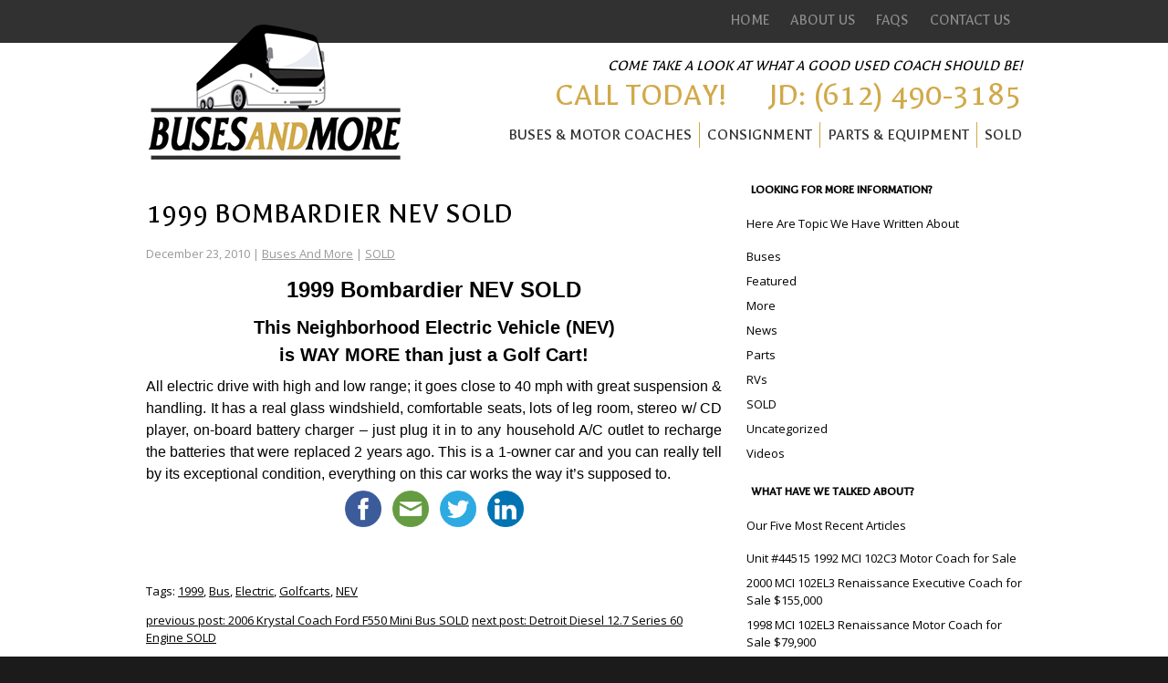

--- FILE ---
content_type: text/css
request_url: https://www.busesandmore.com/wp-content/cache/wpfc-minified/qka6m9pc/fk24r.css
body_size: 13772
content:
@import url("https://fonts.googleapis.com/css?family=Open+Sans:400,700,800,600|Galdeano");
@font-face {
font-family: 'icomoon';
src:url(//www.busesandmore.com/wp-content/themes/busesandmore/library/fonts/IcoMoon/icomoon.eot?-q2u1xg);
src:url(//www.busesandmore.com/wp-content/themes/busesandmore/library/fonts/IcoMoon/icomoon.eot?#iefix-q2u1xg) format('embedded-opentype'),
url(//www.busesandmore.com/wp-content/themes/busesandmore/library/fonts/IcoMoon/icomoon.woff?-q2u1xg) format('woff'),
url(//www.busesandmore.com/wp-content/themes/busesandmore/library/fonts/IcoMoon/icomoon.ttf?-q2u1xg) format('truetype'),
url(//www.busesandmore.com/wp-content/themes/busesandmore/library/fonts/IcoMoon/icomoon.svg?-q2u1xg#icomoon) format('svg');
font-weight: normal;
font-style: normal;
}
[class^="icon-"], [class*=" icon-"] {
font-family: 'icomoon';
speak: none;
font-style: normal;
font-weight: normal;
font-variant: normal;
text-transform: none;
line-height: 1; -webkit-font-smoothing: antialiased;
-moz-osx-font-smoothing: grayscale;
}
.icon-glass:before {
content: "\f000";
}
.icon-music:before {
content: "\f001";
}
.icon-search:before {
content: "\f002";
}
.icon-envelope-o:before {
content: "\f003";
}
.icon-heart:before {
content: "\f004";
}
.icon-star:before {
content: "\f005";
}
.icon-star-o:before {
content: "\f006";
}
.icon-user:before {
content: "\f007";
}
.icon-film:before {
content: "\f008";
}
.icon-th-large:before {
content: "\f009";
}
.icon-th:before {
content: "\f00a";
}
.icon-th-list:before {
content: "\f00b";
}
.icon-check:before {
content: "\f00c";
}
.icon-times:before {
content: "\f00d";
}
.icon-search-plus:before {
content: "\f00e";
}
.icon-search-minus:before {
content: "\f010";
}
.icon-power-off:before {
content: "\f011";
}
.icon-signal:before {
content: "\f012";
}
.icon-gear:before {
content: "\f013";
}
.icon-trash-o:before {
content: "\f014";
}
.icon-home:before {
content: "\f015";
}
.icon-file-o:before {
content: "\f016";
}
.icon-clock-o:before {
content: "\f017";
}
.icon-road:before {
content: "\f018";
}
.icon-download:before {
content: "\f019";
}
.icon-arrow-circle-o-down:before {
content: "\f01a";
}
.icon-arrow-circle-o-up:before {
content: "\f01b";
}
.icon-inbox:before {
content: "\f01c";
}
.icon-play-circle-o:before {
content: "\f01d";
}
.icon-rotate-right:before {
content: "\f01e";
}
.icon-refresh:before {
content: "\f021";
}
.icon-list-alt:before {
content: "\f022";
}
.icon-lock:before {
content: "\f023";
}
.icon-flag:before {
content: "\f024";
}
.icon-headphones:before {
content: "\f025";
}
.icon-volume-off:before {
content: "\f026";
}
.icon-volume-down:before {
content: "\f027";
}
.icon-volume-up:before {
content: "\f028";
}
.icon-qrcode:before {
content: "\f029";
}
.icon-barcode:before {
content: "\f02a";
}
.icon-tag:before {
content: "\f02b";
}
.icon-tags:before {
content: "\f02c";
}
.icon-book:before {
content: "\f02d";
}
.icon-bookmark:before {
content: "\f02e";
}
.icon-print:before {
content: "\f02f";
}
.icon-camera:before {
content: "\f030";
}
.icon-font:before {
content: "\f031";
}
.icon-bold:before {
content: "\f032";
}
.icon-italic:before {
content: "\f033";
}
.icon-text-height:before {
content: "\f034";
}
.icon-text-width:before {
content: "\f035";
}
.icon-align-left:before {
content: "\f036";
}
.icon-align-center:before {
content: "\f037";
}
.icon-align-right:before {
content: "\f038";
}
.icon-align-justify:before {
content: "\f039";
}
.icon-list:before {
content: "\f03a";
}
.icon-dedent:before {
content: "\f03b";
}
.icon-indent:before {
content: "\f03c";
}
.icon-video-camera:before {
content: "\f03d";
}
.icon-picture-o:before {
content: "\f03e";
}
.icon-pencil:before {
content: "\f040";
}
.icon-map-marker:before {
content: "\f041";
}
.icon-adjust:before {
content: "\f042";
}
.icon-tint:before {
content: "\f043";
}
.icon-edit:before {
content: "\f044";
}
.icon-share-square-o:before {
content: "\f045";
}
.icon-check-square-o:before {
content: "\f046";
}
.icon-arrows:before {
content: "\f047";
}
.icon-step-backward:before {
content: "\f048";
}
.icon-fast-backward:before {
content: "\f049";
}
.icon-backward:before {
content: "\f04a";
}
.icon-play:before {
content: "\f04b";
}
.icon-pause:before {
content: "\f04c";
}
.icon-stop:before {
content: "\f04d";
}
.icon-forward:before {
content: "\f04e";
}
.icon-fast-forward:before {
content: "\f050";
}
.icon-step-forward:before {
content: "\f051";
}
.icon-eject:before {
content: "\f052";
}
.icon-chevron-left:before {
content: "\f053";
}
.icon-chevron-right:before {
content: "\f054";
}
.icon-plus-circle:before {
content: "\f055";
}
.icon-minus-circle:before {
content: "\f056";
}
.icon-times-circle:before {
content: "\f057";
}
.icon-check-circle:before {
content: "\f058";
}
.icon-question-circle:before {
content: "\f059";
}
.icon-info-circle:before {
content: "\f05a";
}
.icon-crosshairs:before {
content: "\f05b";
}
.icon-times-circle-o:before {
content: "\f05c";
}
.icon-check-circle-o:before {
content: "\f05d";
}
.icon-ban:before {
content: "\f05e";
}
.icon-arrow-left:before {
content: "\f060";
}
.icon-arrow-right:before {
content: "\f061";
}
.icon-arrow-up:before {
content: "\f062";
}
.icon-arrow-down:before {
content: "\f063";
}
.icon-mail-forward:before {
content: "\f064";
}
.icon-expand:before {
content: "\f065";
}
.icon-compress:before {
content: "\f066";
}
.icon-plus:before {
content: "\f067";
}
.icon-minus:before {
content: "\f068";
}
.icon-asterisk:before {
content: "\f069";
}
.icon-exclamation-circle:before {
content: "\f06a";
}
.icon-gift:before {
content: "\f06b";
}
.icon-leaf:before {
content: "\f06c";
}
.icon-fire:before {
content: "\f06d";
}
.icon-eye:before {
content: "\f06e";
}
.icon-eye-slash:before {
content: "\f070";
}
.icon-warning:before {
content: "\f071";
}
.icon-plane:before {
content: "\f072";
}
.icon-calendar:before {
content: "\f073";
}
.icon-random:before {
content: "\f074";
}
.icon-comment:before {
content: "\f075";
}
.icon-magnet:before {
content: "\f076";
}
.icon-chevron-up:before {
content: "\f077";
}
.icon-chevron-down:before {
content: "\f078";
}
.icon-retweet:before {
content: "\f079";
}
.icon-shopping-cart:before {
content: "\f07a";
}
.icon-folder:before {
content: "\f07b";
}
.icon-folder-open:before {
content: "\f07c";
}
.icon-arrows-v:before {
content: "\f07d";
}
.icon-arrows-h:before {
content: "\f07e";
}
.icon-bar-chart-o:before {
content: "\f080";
}
.icon-twitter-square:before {
content: "\f081";
}
.icon-facebook-square:before {
content: "\f082";
}
.icon-camera-retro:before {
content: "\f083";
}
.icon-key:before {
content: "\f084";
}
.icon-gears:before {
content: "\f085";
}
.icon-comments:before {
content: "\f086";
}
.icon-thumbs-o-up:before {
content: "\f087";
}
.icon-thumbs-o-down:before {
content: "\f088";
}
.icon-star-half:before {
content: "\f089";
}
.icon-heart-o:before {
content: "\f08a";
}
.icon-sign-out:before {
content: "\f08b";
}
.icon-linkedin-square:before {
content: "\f08c";
}
.icon-thumb-tack:before {
content: "\f08d";
}
.icon-external-link:before {
content: "\f08e";
}
.icon-sign-in:before {
content: "\f090";
}
.icon-trophy:before {
content: "\f091";
}
.icon-github-square:before {
content: "\f092";
}
.icon-upload:before {
content: "\f093";
}
.icon-lemon-o:before {
content: "\f094";
}
.icon-phone:before {
content: "\f095";
}
.icon-square-o:before {
content: "\f096";
}
.icon-bookmark-o:before {
content: "\f097";
}
.icon-phone-square:before {
content: "\f098";
}
.icon-twitter:before {
content: "\f099";
}
.icon-facebook:before {
content: "\f09a";
}
.icon-github:before {
content: "\f09b";
}
.icon-unlock:before {
content: "\f09c";
}
.icon-credit-card:before {
content: "\f09d";
}
.icon-rss:before {
content: "\f09e";
}
.icon-hdd-o:before {
content: "\f0a0";
}
.icon-bullhorn:before {
content: "\f0a1";
}
.icon-bell:before {
content: "\f0a2";
}
.icon-certificate:before {
content: "\f0a3";
}
.icon-hand-o-right:before {
content: "\f0a4";
}
.icon-hand-o-left:before {
content: "\f0a5";
}
.icon-hand-o-up:before {
content: "\f0a6";
}
.icon-hand-o-down:before {
content: "\f0a7";
}
.icon-arrow-circle-left:before {
content: "\f0a8";
}
.icon-arrow-circle-right:before {
content: "\f0a9";
}
.icon-arrow-circle-up:before {
content: "\f0aa";
}
.icon-arrow-circle-down:before {
content: "\f0ab";
}
.icon-globe:before {
content: "\f0ac";
}
.icon-wrench:before {
content: "\f0ad";
}
.icon-tasks:before {
content: "\f0ae";
}
.icon-filter:before {
content: "\f0b0";
}
.icon-briefcase:before {
content: "\f0b1";
}
.icon-arrows-alt:before {
content: "\f0b2";
}
.icon-group:before {
content: "\f0c0";
}
.icon-chain:before {
content: "\f0c1";
}
.icon-cloud:before {
content: "\f0c2";
}
.icon-flask:before {
content: "\f0c3";
}
.icon-cut:before {
content: "\f0c4";
}
.icon-copy:before {
content: "\f0c5";
}
.icon-paperclip:before {
content: "\f0c6";
}
.icon-save:before {
content: "\f0c7";
}
.icon-square:before {
content: "\f0c8";
}
.icon-bars:before {
content: "\f0c9";
}
.icon-list-ul:before {
content: "\f0ca";
}
.icon-list-ol:before {
content: "\f0cb";
}
.icon-strikethrough:before {
content: "\f0cc";
}
.icon-underline:before {
content: "\f0cd";
}
.icon-table:before {
content: "\f0ce";
}
.icon-magic:before {
content: "\f0d0";
}
.icon-truck:before {
content: "\f0d1";
}
.icon-pinterest:before {
content: "\f0d2";
}
.icon-pinterest-square:before {
content: "\f0d3";
}
.icon-google-plus-square:before {
content: "\f0d4";
}
.icon-google-plus:before {
content: "\f0d5";
}
.icon-money:before {
content: "\f0d6";
}
.icon-caret-down:before {
content: "\f0d7";
}
.icon-caret-up:before {
content: "\f0d8";
}
.icon-caret-left:before {
content: "\f0d9";
}
.icon-caret-right:before {
content: "\f0da";
}
.icon-columns:before {
content: "\f0db";
}
.icon-unsorted:before {
content: "\f0dc";
}
.icon-sort-down:before {
content: "\f0dd";
}
.icon-sort-up:before {
content: "\f0de";
}
.icon-envelope:before {
content: "\f0e0";
}
.icon-linkedin:before {
content: "\f0e1";
}
.icon-rotate-left:before {
content: "\f0e2";
}
.icon-legal:before {
content: "\f0e3";
}
.icon-dashboard:before {
content: "\f0e4";
}
.icon-comment-o:before {
content: "\f0e5";
}
.icon-comments-o:before {
content: "\f0e6";
}
.icon-flash:before {
content: "\f0e7";
}
.icon-sitemap:before {
content: "\f0e8";
}
.icon-umbrella:before {
content: "\f0e9";
}
.icon-paste:before {
content: "\f0ea";
}
.icon-lightbulb-o:before {
content: "\f0eb";
}
.icon-exchange:before {
content: "\f0ec";
}
.icon-cloud-download:before {
content: "\f0ed";
}
.icon-cloud-upload:before {
content: "\f0ee";
}
.icon-user-md:before {
content: "\f0f0";
}
.icon-stethoscope:before {
content: "\f0f1";
}
.icon-suitcase:before {
content: "\f0f2";
}
.icon-bell-o:before {
content: "\f0f3";
}
.icon-coffee:before {
content: "\f0f4";
}
.icon-cutlery:before {
content: "\f0f5";
}
.icon-file-text-o:before {
content: "\f0f6";
}
.icon-building-o:before {
content: "\f0f7";
}
.icon-hospital-o:before {
content: "\f0f8";
}
.icon-ambulance:before {
content: "\f0f9";
}
.icon-medkit:before {
content: "\f0fa";
}
.icon-fighter-jet:before {
content: "\f0fb";
}
.icon-beer:before {
content: "\f0fc";
}
.icon-h-square:before {
content: "\f0fd";
}
.icon-plus-square:before {
content: "\f0fe";
}
.icon-angle-double-left:before {
content: "\f100";
}
.icon-angle-double-right:before {
content: "\f101";
}
.icon-angle-double-up:before {
content: "\f102";
}
.icon-angle-double-down:before {
content: "\f103";
}
.icon-angle-left:before {
content: "\f104";
}
.icon-angle-right:before {
content: "\f105";
}
.icon-angle-up:before {
content: "\f106";
}
.icon-angle-down:before {
content: "\f107";
}
.icon-desktop:before {
content: "\f108";
}
.icon-laptop:before {
content: "\f109";
}
.icon-tablet:before {
content: "\f10a";
}
.icon-mobile-phone:before {
content: "\f10b";
}
.icon-circle-o:before {
content: "\f10c";
}
.icon-quote-left:before {
content: "\f10d";
}
.icon-quote-right:before {
content: "\f10e";
}
.icon-spinner:before {
content: "\f110";
}
.icon-circle:before {
content: "\f111";
}
.icon-mail-reply:before {
content: "\f112";
}
.icon-github-alt:before {
content: "\f113";
}
.icon-folder-o:before {
content: "\f114";
}
.icon-folder-open-o:before {
content: "\f115";
}
.icon-smile-o:before {
content: "\f118";
}
.icon-frown-o:before {
content: "\f119";
}
.icon-meh-o:before {
content: "\f11a";
}
.icon-gamepad:before {
content: "\f11b";
}
.icon-keyboard-o:before {
content: "\f11c";
}
.icon-flag-o:before {
content: "\f11d";
}
.icon-flag-checkered:before {
content: "\f11e";
}
.icon-terminal:before {
content: "\f120";
}
.icon-code:before {
content: "\f121";
}
.icon-reply-all:before {
content: "\f122";
}
.icon-star-half-empty:before {
content: "\f123";
}
.icon-location-arrow:before {
content: "\f124";
}
.icon-crop:before {
content: "\f125";
}
.icon-code-fork:before {
content: "\f126";
}
.icon-unlink:before {
content: "\f127";
}
.icon-question:before {
content: "\f128";
}
.icon-info:before {
content: "\f129";
}
.icon-exclamation:before {
content: "\f12a";
}
.icon-superscript:before {
content: "\f12b";
}
.icon-subscript:before {
content: "\f12c";
}
.icon-eraser:before {
content: "\f12d";
}
.icon-puzzle-piece:before {
content: "\f12e";
}
.icon-microphone:before {
content: "\f130";
}
.icon-microphone-slash:before {
content: "\f131";
}
.icon-shield:before {
content: "\f132";
}
.icon-calendar-o:before {
content: "\f133";
}
.icon-fire-extinguisher:before {
content: "\f134";
}
.icon-rocket:before {
content: "\f135";
}
.icon-maxcdn:before {
content: "\f136";
}
.icon-chevron-circle-left:before {
content: "\f137";
}
.icon-chevron-circle-right:before {
content: "\f138";
}
.icon-chevron-circle-up:before {
content: "\f139";
}
.icon-chevron-circle-down:before {
content: "\f13a";
}
.icon-html5:before {
content: "\f13b";
}
.icon-css3:before {
content: "\f13c";
}
.icon-anchor:before {
content: "\f13d";
}
.icon-unlock-alt:before {
content: "\f13e";
}
.icon-bullseye:before {
content: "\f140";
}
.icon-ellipsis-h:before {
content: "\f141";
}
.icon-ellipsis-v:before {
content: "\f142";
}
.icon-rss-square:before {
content: "\f143";
}
.icon-play-circle:before {
content: "\f144";
}
.icon-ticket:before {
content: "\f145";
}
.icon-minus-square:before {
content: "\f146";
}
.icon-minus-square-o:before {
content: "\f147";
}
.icon-level-up:before {
content: "\f148";
}
.icon-level-down:before {
content: "\f149";
}
.icon-check-square:before {
content: "\f14a";
}
.icon-pencil-square:before {
content: "\f14b";
}
.icon-external-link-square:before {
content: "\f14c";
}
.icon-share-square:before {
content: "\f14d";
}
.icon-compass:before {
content: "\f14e";
}
.icon-toggle-down:before {
content: "\f150";
}
.icon-toggle-up:before {
content: "\f151";
}
.icon-toggle-right:before {
content: "\f152";
}
.icon-euro:before {
content: "\f153";
}
.icon-gbp:before {
content: "\f154";
}
.icon-dollar:before {
content: "\f155";
}
.icon-rupee:before {
content: "\f156";
}
.icon-cny:before {
content: "\f157";
}
.icon-ruble:before {
content: "\f158";
}
.icon-won:before {
content: "\f159";
}
.icon-bitcoin:before {
content: "\f15a";
}
.icon-file:before {
content: "\f15b";
}
.icon-file-text:before {
content: "\f15c";
}
.icon-sort-alpha-asc:before {
content: "\f15d";
}
.icon-sort-alpha-desc:before {
content: "\f15e";
}
.icon-sort-amount-asc:before {
content: "\f160";
}
.icon-sort-amount-desc:before {
content: "\f161";
}
.icon-sort-numeric-asc:before {
content: "\f162";
}
.icon-sort-numeric-desc:before {
content: "\f163";
}
.icon-thumbs-up:before {
content: "\f164";
}
.icon-thumbs-down:before {
content: "\f165";
}
.icon-youtube-square:before {
content: "\f166";
}
.icon-youtube:before {
content: "\f167";
}
.icon-xing:before {
content: "\f168";
}
.icon-xing-square:before {
content: "\f169";
}
.icon-youtube-play:before {
content: "\f16a";
}
.icon-dropbox:before {
content: "\f16b";
}
.icon-stack-overflow:before {
content: "\f16c";
}
.icon-instagram:before {
content: "\f16d";
}
.icon-flickr:before {
content: "\f16e";
}
.icon-adn:before {
content: "\f170";
}
.icon-bitbucket:before {
content: "\f171";
}
.icon-bitbucket-square:before {
content: "\f172";
}
.icon-tumblr:before {
content: "\f173";
}
.icon-tumblr-square:before {
content: "\f174";
}
.icon-long-arrow-down:before {
content: "\f175";
}
.icon-long-arrow-up:before {
content: "\f176";
}
.icon-long-arrow-left:before {
content: "\f177";
}
.icon-long-arrow-right:before {
content: "\f178";
}
.icon-apple:before {
content: "\f179";
}
.icon-windows:before {
content: "\f17a";
}
.icon-android:before {
content: "\f17b";
}
.icon-linux:before {
content: "\f17c";
}
.icon-dribbble:before {
content: "\f17d";
}
.icon-skype:before {
content: "\f17e";
}
.icon-foursquare:before {
content: "\f180";
}
.icon-trello:before {
content: "\f181";
}
.icon-female:before {
content: "\f182";
}
.icon-male:before {
content: "\f183";
}
.icon-gittip:before {
content: "\f184";
}
.icon-sun-o:before {
content: "\f185";
}
.icon-moon-o:before {
content: "\f186";
}
.icon-archive:before {
content: "\f187";
}
.icon-bug:before {
content: "\f188";
}
.icon-vk:before {
content: "\f189";
}
.icon-weibo:before {
content: "\f18a";
}
.icon-renren:before {
content: "\f18b";
}
.icon-pagelines:before {
content: "\f18c";
}
.icon-stack-exchange:before {
content: "\f18d";
}
.icon-arrow-circle-o-right:before {
content: "\f18e";
}
.icon-arrow-circle-o-left:before {
content: "\f190";
}
.icon-toggle-left:before {
content: "\f191";
}
.icon-dot-circle-o:before {
content: "\f192";
}
.icon-wheelchair:before {
content: "\f193";
}
.icon-vimeo-square:before {
content: "\f194";
}
.icon-turkish-lira:before {
content: "\f195";
}
.icon-plus-square-o:before {
content: "\f196";
}
.icon-home2:before {
content: "\e600";
}
.icon-home3:before {
content: "\e601";
}
.icon-home4:before {
content: "\e602";
}
.icon-office:before {
content: "\e603";
}
.icon-newspaper:before {
content: "\e604";
}
.icon-pencil2:before {
content: "\e605";
}
.icon-pencil3:before {
content: "\e606";
}
.icon-quill:before {
content: "\e607";
}
.icon-pen:before {
content: "\e608";
}
.icon-blog:before {
content: "\e609";
}
.icon-droplet:before {
content: "\e60a";
}
.icon-paint-format:before {
content: "\e60b";
}
.icon-image:before {
content: "\e60c";
}
.icon-image2:before {
content: "\e60d";
}
.icon-images:before {
content: "\e60e";
}
.icon-camera2:before {
content: "\e60f";
}
.icon-music2:before {
content: "\e610";
}
.icon-headphones2:before {
content: "\e611";
}
.icon-play2:before {
content: "\e612";
}
.icon-film2:before {
content: "\e613";
}
.icon-camera3:before {
content: "\e614";
}
.icon-dice:before {
content: "\e615";
}
.icon-pacman:before {
content: "\e616";
}
.icon-spades:before {
content: "\e617";
}
.icon-clubs:before {
content: "\e618";
}
.icon-diamonds:before {
content: "\e619";
}
.icon-pawn:before {
content: "\e61a";
}
.icon-bullhorn2:before {
content: "\e61b";
}
.icon-connection:before {
content: "\e61c";
}
.icon-podcast:before {
content: "\e61d";
}
.icon-feed:before {
content: "\e61e";
}
.icon-book2:before {
content: "\e61f";
}
.icon-books:before {
content: "\e620";
}
.icon-library:before {
content: "\e621";
}
.icon-file2:before {
content: "\e622";
}
.icon-profile:before {
content: "\e623";
}
.icon-file3:before {
content: "\e624";
}
.icon-file4:before {
content: "\e625";
}
.icon-file5:before {
content: "\e626";
}
.icon-copy2:before {
content: "\e627";
}
.icon-copy3:before {
content: "\e628";
}
.icon-copy4:before {
content: "\e629";
}
.icon-paste2:before {
content: "\e62a";
}
.icon-paste3:before {
content: "\e62b";
}
.icon-paste4:before {
content: "\e62c";
}
.icon-stack:before {
content: "\e62d";
}
.icon-folder2:before {
content: "\e62e";
}
.icon-folder-open2:before {
content: "\e62f";
}
.icon-tag2:before {
content: "\e630";
}
.icon-tags2:before {
content: "\e631";
}
.icon-barcode2:before {
content: "\e632";
}
.icon-qrcode2:before {
content: "\e633";
}
.icon-ticket2:before {
content: "\e634";
}
.icon-cart:before {
content: "\e635";
}
.icon-cart2:before {
content: "\e636";
}
.icon-cart3:before {
content: "\e637";
}
.icon-coin:before {
content: "\e638";
}
.icon-credit:before {
content: "\e639";
}
.icon-calculate:before {
content: "\e63a";
}
.icon-support:before {
content: "\e63b";
}
.icon-phone2:before {
content: "\e63c";
}
.icon-phone-hang-up:before {
content: "\e63d";
}
.icon-address-book:before {
content: "\e63e";
}
.icon-notebook:before {
content: "\e63f";
}
.icon-envelope2:before {
content: "\e640";
}
.icon-pushpin:before {
content: "\e641";
}
.icon-location:before {
content: "\e642";
}
.icon-location2:before {
content: "\e643";
}
.icon-compass2:before {
content: "\e644";
}
.icon-map:before {
content: "\e645";
}
.icon-map2:before {
content: "\e646";
}
.icon-history:before {
content: "\e647";
}
.icon-clock:before {
content: "\e648";
}
.icon-clock2:before {
content: "\e649";
}
.icon-alarm:before {
content: "\e64a";
}
.icon-alarm2:before {
content: "\e64b";
}
.icon-bell2:before {
content: "\e64c";
}
.icon-stopwatch:before {
content: "\e64d";
}
.icon-calendar2:before {
content: "\e64e";
}
.icon-calendar3:before {
content: "\e64f";
}
.icon-print2:before {
content: "\e650";
}
.icon-keyboard:before {
content: "\e651";
}
.icon-screen:before {
content: "\e652";
}
.icon-laptop2:before {
content: "\e653";
}
.icon-mobile:before {
content: "\e654";
}
.icon-mobile2:before {
content: "\e655";
}
.icon-tablet2:before {
content: "\e656";
}
.icon-tv:before {
content: "\e657";
}
.icon-cabinet:before {
content: "\e658";
}
.icon-drawer:before {
content: "\e659";
}
.icon-drawer2:before {
content: "\e65a";
}
.icon-drawer3:before {
content: "\e65b";
}
.icon-box-add:before {
content: "\e65c";
}
.icon-box-remove:before {
content: "\e65d";
}
.icon-download2:before {
content: "\e65e";
}
.icon-upload2:before {
content: "\e65f";
}
.icon-disk:before {
content: "\e660";
}
.icon-storage:before {
content: "\e661";
}
.icon-undo:before {
content: "\e662";
}
.icon-redo:before {
content: "\e663";
}
.icon-flip:before {
content: "\e664";
}
.icon-flip2:before {
content: "\e665";
}
.icon-undo2:before {
content: "\e666";
}
.icon-redo2:before {
content: "\e667";
}
.icon-forward2:before {
content: "\e668";
}
.icon-reply:before {
content: "\e669";
}
.icon-bubble:before {
content: "\e66a";
}
.icon-bubbles:before {
content: "\e66b";
}
.icon-bubbles2:before {
content: "\e66c";
}
.icon-bubble2:before {
content: "\e66d";
}
.icon-bubbles3:before {
content: "\e66e";
}
.icon-bubbles4:before {
content: "\e66f";
}
.icon-user2:before {
content: "\e670";
}
.icon-users:before {
content: "\e671";
}
.icon-user3:before {
content: "\e672";
}
.icon-users2:before {
content: "\e673";
}
.icon-user4:before {
content: "\e674";
}
.icon-user5:before {
content: "\e675";
}
.icon-quotes-left:before {
content: "\e676";
}
.icon-busy:before {
content: "\e677";
}
.icon-spinner2:before {
content: "\e678";
}
.icon-spinner3:before {
content: "\e679";
}
.icon-spinner4:before {
content: "\e67a";
}
.icon-spinner5:before {
content: "\e67b";
}
.icon-spinner6:before {
content: "\e67c";
}
.icon-spinner7:before {
content: "\e67d";
}
.icon-binoculars:before {
content: "\e67e";
}
.icon-search2:before {
content: "\e67f";
}
.icon-zoomin:before {
content: "\e680";
}
.icon-zoomout:before {
content: "\e681";
}
.icon-expand2:before {
content: "\e682";
}
.icon-contract:before {
content: "\e683";
}
.icon-expand3:before {
content: "\e684";
}
.icon-contract2:before {
content: "\e685";
}
.icon-key2:before {
content: "\e686";
}
.icon-key3:before {
content: "\e687";
}
.icon-lock2:before {
content: "\e688";
}
.icon-lock3:before {
content: "\e689";
}
.icon-unlocked:before {
content: "\e68a";
}
.icon-wrench2:before {
content: "\e68b";
}
.icon-settings:before {
content: "\e68c";
}
.icon-equalizer:before {
content: "\e68d";
}
.icon-cog:before {
content: "\e68e";
}
.icon-cogs:before {
content: "\e68f";
}
.icon-cog2:before {
content: "\e690";
}
.icon-hammer:before {
content: "\e691";
}
.icon-wand:before {
content: "\e692";
}
.icon-aid:before {
content: "\e693";
}
.icon-bug2:before {
content: "\e694";
}
.icon-pie:before {
content: "\e695";
}
.icon-stats:before {
content: "\e696";
}
.icon-bars2:before {
content: "\e697";
}
.icon-bars3:before {
content: "\e698";
}
.icon-gift2:before {
content: "\e699";
}
.icon-trophy2:before {
content: "\e69a";
}
.icon-glass2:before {
content: "\e69b";
}
.icon-mug:before {
content: "\e69c";
}
.icon-food:before {
content: "\e69d";
}
.icon-leaf2:before {
content: "\e69e";
}
.icon-rocket2:before {
content: "\e69f";
}
.icon-meter:before {
content: "\e6a0";
}
.icon-meter2:before {
content: "\e6a1";
}
.icon-dashboard2:before {
content: "\e6a2";
}
.icon-hammer2:before {
content: "\e6a3";
}
.icon-fire2:before {
content: "\e6a4";
}
.icon-lab:before {
content: "\e6a5";
}
.icon-magnet2:before {
content: "\e6a6";
}
.icon-remove:before {
content: "\e6a7";
}
.icon-remove2:before {
content: "\e6a8";
}
.icon-briefcase2:before {
content: "\e6a9";
}
.icon-airplane:before {
content: "\e6aa";
}
.icon-truck2:before {
content: "\e6ab";
}
.icon-road2:before {
content: "\e6ac";
}
.icon-accessibility:before {
content: "\e6ad";
}
.icon-target:before {
content: "\e6ae";
}
.icon-shield2:before {
content: "\e6af";
}
.icon-lightning:before {
content: "\e6b0";
}
.icon-switch:before {
content: "\e6b1";
}
.icon-powercord:before {
content: "\e6b2";
}
.icon-signup:before {
content: "\e6b3";
}
.icon-list2:before {
content: "\e6b4";
}
.icon-list3:before {
content: "\e6b5";
}
.icon-numbered-list:before {
content: "\e6b6";
}
.icon-menu:before {
content: "\e6b7";
}
.icon-menu2:before {
content: "\e6b8";
}
.icon-tree:before {
content: "\e6b9";
}
.icon-cloud2:before {
content: "\e6ba";
}
.icon-cloud-download2:before {
content: "\e6bb";
}
.icon-cloud-upload2:before {
content: "\e6bc";
}
.icon-download3:before {
content: "\e6bd";
}
.icon-upload3:before {
content: "\e6be";
}
.icon-download4:before {
content: "\e6bf";
}
.icon-upload4:before {
content: "\e6c0";
}
.icon-globe2:before {
content: "\e6c1";
}
.icon-earth:before {
content: "\e6c2";
}
.icon-link:before {
content: "\e6c3";
}
.icon-flag2:before {
content: "\e6c4";
}
.icon-attachment:before {
content: "\e6c5";
}
.icon-eye2:before {
content: "\e6c6";
}
.icon-eye-blocked:before {
content: "\e6c7";
}
.icon-eye3:before {
content: "\e6c8";
}
.icon-bookmark2:before {
content: "\e6c9";
}
.icon-bookmarks:before {
content: "\e6ca";
}
.icon-brightness-medium:before {
content: "\e6cb";
}
.icon-brightness-contrast:before {
content: "\e6cc";
}
.icon-contrast:before {
content: "\e6cd";
}
.icon-star2:before {
content: "\e6ce";
}
.icon-star3:before {
content: "\e6cf";
}
.icon-star4:before {
content: "\e6d0";
}
.icon-heart2:before {
content: "\e6d1";
}
.icon-heart3:before {
content: "\e6d2";
}
.icon-heart-broken:before {
content: "\e6d3";
}
.icon-thumbs-up2:before {
content: "\e6d4";
}
.icon-thumbs-up3:before {
content: "\e6d5";
}
.icon-happy:before {
content: "\e6d6";
}
.icon-happy2:before {
content: "\e6d7";
}
.icon-smiley:before {
content: "\e6d8";
}
.icon-smiley2:before {
content: "\e6d9";
}
.icon-tongue:before {
content: "\e6da";
}
.icon-tongue2:before {
content: "\e6db";
}
.icon-sad:before {
content: "\e6dc";
}
.icon-sad2:before {
content: "\e6dd";
}
.icon-wink:before {
content: "\e6de";
}
.icon-wink2:before {
content: "\e6df";
}
.icon-grin:before {
content: "\e6e0";
}
.icon-grin2:before {
content: "\e6e1";
}
.icon-cool:before {
content: "\e6e2";
}
.icon-cool2:before {
content: "\e6e3";
}
.icon-angry:before {
content: "\e6e4";
}
.icon-angry2:before {
content: "\e6e5";
}
.icon-evil:before {
content: "\e6e6";
}
.icon-evil2:before {
content: "\e6e7";
}
.icon-shocked:before {
content: "\e6e8";
}
.icon-shocked2:before {
content: "\e6e9";
}
.icon-confused:before {
content: "\e6ea";
}
.icon-confused2:before {
content: "\e6eb";
}
.icon-neutral:before {
content: "\e6ec";
}
.icon-neutral2:before {
content: "\e6ed";
}
.icon-wondering:before {
content: "\e6ee";
}
.icon-wondering2:before {
content: "\e6ef";
}
.icon-point-up:before {
content: "\e6f0";
}
.icon-point-right:before {
content: "\e6f1";
}
.icon-point-down:before {
content: "\e6f2";
}
.icon-point-left:before {
content: "\e6f3";
}
.icon-warning2:before {
content: "\e6f4";
}
.icon-notification:before {
content: "\e6f5";
}
.icon-question2:before {
content: "\e6f6";
}
.icon-info2:before {
content: "\e6f7";
}
.icon-info3:before {
content: "\e6f8";
}
.icon-blocked:before {
content: "\e6f9";
}
.icon-cancel-circle:before {
content: "\e6fa";
}
.icon-checkmark-circle:before {
content: "\e6fb";
}
.icon-spam:before {
content: "\e6fc";
}
.icon-close:before {
content: "\e6fd";
}
.icon-checkmark:before {
content: "\e6fe";
}
.icon-checkmark2:before {
content: "\e6ff";
}
.icon-spell-check:before {
content: "\e700";
}
.icon-minus2:before {
content: "\e701";
}
.icon-plus2:before {
content: "\e702";
}
.icon-enter:before {
content: "\e703";
}
.icon-exit:before {
content: "\e704";
}
.icon-play3:before {
content: "\e705";
}
.icon-pause2:before {
content: "\e706";
}
.icon-stop2:before {
content: "\e707";
}
.icon-backward2:before {
content: "\e708";
}
.icon-forward3:before {
content: "\e709";
}
.icon-play4:before {
content: "\e70a";
}
.icon-pause3:before {
content: "\e70b";
}
.icon-stop3:before {
content: "\e70c";
}
.icon-backward3:before {
content: "\e70d";
}
.icon-forward4:before {
content: "\e70e";
}
.icon-first:before {
content: "\e70f";
}
.icon-last:before {
content: "\e710";
}
.icon-previous:before {
content: "\e711";
}
.icon-next:before {
content: "\e712";
}
.icon-eject2:before {
content: "\e713";
}
.icon-volume-high:before {
content: "\e714";
}
.icon-volume-medium:before {
content: "\e715";
}
.icon-volume-low:before {
content: "\e716";
}
.icon-volume-mute:before {
content: "\e717";
}
.icon-volume-mute2:before {
content: "\e718";
}
.icon-volume-increase:before {
content: "\e719";
}
.icon-volume-decrease:before {
content: "\e71a";
}
.icon-loop:before {
content: "\e71b";
}
.icon-loop2:before {
content: "\e71c";
}
.icon-loop3:before {
content: "\e71d";
}
.icon-shuffle:before {
content: "\e71e";
}
.icon-arrow-up-left:before {
content: "\e71f";
}
.icon-arrow-up2:before {
content: "\e720";
}
.icon-arrow-up-right:before {
content: "\e721";
}
.icon-arrow-right2:before {
content: "\e722";
}
.icon-arrow-down-right:before {
content: "\e723";
}
.icon-arrow-down2:before {
content: "\e724";
}
.icon-arrow-down-left:before {
content: "\e725";
}
.icon-arrow-left2:before {
content: "\e726";
}
.icon-arrow-up-left2:before {
content: "\e727";
}
.icon-arrow-up3:before {
content: "\e728";
}
.icon-arrow-up-right2:before {
content: "\e729";
}
.icon-arrow-right3:before {
content: "\e72a";
}
.icon-arrow-down-right2:before {
content: "\e72b";
}
.icon-arrow-down3:before {
content: "\e72c";
}
.icon-arrow-down-left2:before {
content: "\e72d";
}
.icon-arrow-left3:before {
content: "\e72e";
}
.icon-arrow-up-left3:before {
content: "\e72f";
}
.icon-arrow-up4:before {
content: "\e730";
}
.icon-arrow-up-right3:before {
content: "\e731";
}
.icon-arrow-right4:before {
content: "\e732";
}
.icon-arrow-down-right3:before {
content: "\e733";
}
.icon-arrow-down4:before {
content: "\e734";
}
.icon-arrow-down-left3:before {
content: "\e735";
}
.icon-arrow-left4:before {
content: "\e736";
}
.icon-tab:before {
content: "\e737";
}
.icon-checkbox-checked:before {
content: "\e738";
}
.icon-checkbox-unchecked:before {
content: "\e739";
}
.icon-checkbox-partial:before {
content: "\e73a";
}
.icon-radio-checked:before {
content: "\e73b";
}
.icon-radio-unchecked:before {
content: "\e73c";
}
.icon-crop2:before {
content: "\e73d";
}
.icon-scissors:before {
content: "\e73e";
}
.icon-filter2:before {
content: "\e73f";
}
.icon-filter3:before {
content: "\e740";
}
.icon-font2:before {
content: "\e741";
}
.icon-text-height2:before {
content: "\e742";
}
.icon-text-width2:before {
content: "\e743";
}
.icon-bold2:before {
content: "\e744";
}
.icon-underline2:before {
content: "\e745";
}
.icon-italic2:before {
content: "\e746";
}
.icon-strikethrough2:before {
content: "\e747";
}
.icon-omega:before {
content: "\e748";
}
.icon-sigma:before {
content: "\e749";
}
.icon-table2:before {
content: "\e74a";
}
.icon-table3:before {
content: "\e74b";
}
.icon-insert-template:before {
content: "\e74c";
}
.icon-pilcrow:before {
content: "\e74d";
}
.icon-lefttoright:before {
content: "\e74e";
}
.icon-righttoleft:before {
content: "\e74f";
}
.icon-paragraph-left:before {
content: "\e750";
}
.icon-paragraph-center:before {
content: "\e751";
}
.icon-paragraph-right:before {
content: "\e752";
}
.icon-paragraph-justify:before {
content: "\e753";
}
.icon-paragraph-left2:before {
content: "\e754";
}
.icon-paragraph-center2:before {
content: "\e755";
}
.icon-paragraph-right2:before {
content: "\e756";
}
.icon-paragraph-justify2:before {
content: "\e757";
}
.icon-indent-increase:before {
content: "\e758";
}
.icon-indent-decrease:before {
content: "\e759";
}
.icon-newtab:before {
content: "\e75a";
}
.icon-embed:before {
content: "\e75b";
}
.icon-code2:before {
content: "\e75c";
}
.icon-console:before {
content: "\e75d";
}
.icon-share:before {
content: "\e75e";
}
.icon-mail:before {
content: "\e75f";
}
.icon-mail2:before {
content: "\e760";
}
.icon-mail3:before {
content: "\e761";
}
.icon-mail4:before {
content: "\e762";
}
.icon-google:before {
content: "\e763";
}
.icon-googleplus:before {
content: "\e764";
}
.icon-googleplus2:before {
content: "\e765";
}
.icon-googleplus3:before {
content: "\e766";
}
.icon-googleplus4:before {
content: "\e767";
}
.icon-google-drive:before {
content: "\e768";
}
.icon-facebook2:before {
content: "\e769";
}
.icon-facebook3:before {
content: "\e76a";
}
.icon-facebook4:before {
content: "\e76b";
}
.icon-instagram2:before {
content: "\e76c";
}
.icon-twitter2:before {
content: "\e76d";
}
.icon-twitter3:before {
content: "\e76e";
}
.icon-twitter4:before {
content: "\e76f";
}
.icon-feed2:before {
content: "\e770";
}
.icon-feed3:before {
content: "\e771";
}
.icon-feed4:before {
content: "\e772";
}
.icon-youtube2:before {
content: "\e773";
}
.icon-youtube3:before {
content: "\e774";
}
.icon-vimeo:before {
content: "\e775";
}
.icon-vimeo2:before {
content: "\e776";
}
.icon-vimeo3:before {
content: "\e777";
}
.icon-lanyrd:before {
content: "\e778";
}
.icon-flickr2:before {
content: "\e779";
}
.icon-flickr3:before {
content: "\e77a";
}
.icon-flickr4:before {
content: "\e77b";
}
.icon-flickr5:before {
content: "\e77c";
}
.icon-picassa:before {
content: "\e77d";
}
.icon-picassa2:before {
content: "\e77e";
}
.icon-dribbble2:before {
content: "\e77f";
}
.icon-dribbble3:before {
content: "\e780";
}
.icon-dribbble4:before {
content: "\e781";
}
.icon-forrst:before {
content: "\e782";
}
.icon-forrst2:before {
content: "\e783";
}
.icon-deviantart:before {
content: "\e784";
}
.icon-deviantart2:before {
content: "\e785";
}
.icon-steam:before {
content: "\e786";
}
.icon-steam2:before {
content: "\e787";
}
.icon-github2:before {
content: "\e788";
}
.icon-github3:before {
content: "\e789";
}
.icon-github4:before {
content: "\e78a";
}
.icon-github5:before {
content: "\e78b";
}
.icon-github6:before {
content: "\e78c";
}
.icon-wordpress:before {
content: "\e78d";
}
.icon-wordpress2:before {
content: "\e78e";
}
.icon-joomla:before {
content: "\e78f";
}
.icon-blogger:before {
content: "\e790";
}
.icon-blogger2:before {
content: "\e791";
}
.icon-tumblr2:before {
content: "\e792";
}
.icon-tumblr3:before {
content: "\e793";
}
.icon-yahoo:before {
content: "\e794";
}
.icon-tux:before {
content: "\e795";
}
.icon-apple2:before {
content: "\e796";
}
.icon-finder:before {
content: "\e797";
}
.icon-android2:before {
content: "\e798";
}
.icon-windows2:before {
content: "\e799";
}
.icon-windows8:before {
content: "\e79a";
}
.icon-soundcloud:before {
content: "\e79b";
}
.icon-soundcloud2:before {
content: "\e79c";
}
.icon-skype2:before {
content: "\e79d";
}
.icon-reddit:before {
content: "\e79e";
}
.icon-linkedin2:before {
content: "\e79f";
}
.icon-lastfm:before {
content: "\e7a0";
}
.icon-lastfm2:before {
content: "\e7a1";
}
.icon-delicious:before {
content: "\e7a2";
}
.icon-stumbleupon:before {
content: "\e7a3";
}
.icon-stumbleupon2:before {
content: "\e7a4";
}
.icon-stackoverflow:before {
content: "\e7a5";
}
.icon-pinterest2:before {
content: "\e7a6";
}
.icon-pinterest3:before {
content: "\e7a7";
}
.icon-xing2:before {
content: "\e7a8";
}
.icon-xing3:before {
content: "\e7a9";
}
.icon-flattr:before {
content: "\e7aa";
}
.icon-foursquare2:before {
content: "\e7ab";
}
.icon-foursquare3:before {
content: "\e7ac";
}
.icon-paypal:before {
content: "\e7ad";
}
.icon-paypal2:before {
content: "\e7ae";
}
.icon-paypal3:before {
content: "\e7af";
}
.icon-yelp:before {
content: "\e7b0";
}
.icon-libreoffice:before {
content: "\e7b1";
}
.icon-file-pdf:before {
content: "\e7b2";
}
.icon-file-openoffice:before {
content: "\e7b3";
}
.icon-file-word:before {
content: "\e7b4";
}
.icon-file-excel:before {
content: "\e7b5";
}
.icon-file-zip:before {
content: "\e7b6";
}
.icon-file-powerpoint:before {
content: "\e7b7";
}
.icon-file-xml:before {
content: "\e7b8";
}
.icon-file-css:before {
content: "\e7b9";
}
.icon-html52:before {
content: "\e7ba";
}
.icon-html53:before {
content: "\e7bb";
}
.icon-css32:before {
content: "\e7bc";
}
.icon-chrome:before {
content: "\e7bd";
}
.icon-firefox:before {
content: "\e7be";
}
.icon-IE:before {
content: "\e7bf";
}
.icon-opera:before {
content: "\e7c0";
}
.icon-safari:before {
content: "\e7c1";
}
.icon-IcoMoon:before {
content: "\e7c2";
}
.icon-store:before {
content: "\e7c3";
}
.icon-out:before {
content: "\e7c4";
}
.icon-in:before {
content: "\e7c5";
}
.icon-in-alt:before {
content: "\e7c6";
}
.icon-home5:before {
content: "\e7c7";
}
.icon-lightbulb:before {
content: "\e7c8";
}
.icon-anchor2:before {
content: "\e7c9";
}
.icon-feather:before {
content: "\e7ca";
}
.icon-expand4:before {
content: "\e7cb";
}
.icon-maximize:before {
content: "\e7cc";
}
.icon-search3:before {
content: "\e7cd";
}
.icon-zoomin2:before {
content: "\e7ce";
}
.icon-zoomout2:before {
content: "\e7cf";
}
.icon-add:before {
content: "\e7d0";
}
.icon-subtract:before {
content: "\e7d1";
}
.icon-exclamation2:before {
content: "\e7d2";
}
.icon-question3:before {
content: "\e7d3";
}
.icon-close2:before {
content: "\e7d4";
}
.icon-cmd:before {
content: "\e7d5";
}
.icon-forbid:before {
content: "\e7d6";
}
.icon-book3:before {
content: "\e7d7";
}
.icon-spinner8:before {
content: "\e7d8";
}
.icon-play5:before {
content: "\e7d9";
}
.icon-stop4:before {
content: "\e7da";
}
.icon-pause4:before {
content: "\e7db";
}
.icon-forward5:before {
content: "\e7dc";
}
.icon-rewind:before {
content: "\e7dd";
}
.icon-sound:before {
content: "\e7de";
}
.icon-sound-alt:before {
content: "\e7df";
}
.icon-soundoff:before {
content: "\e7e0";
}
.icon-task:before {
content: "\e7e1";
}
.icon-inbox2:before {
content: "\e7e2";
}
.icon-inbox-alt:before {
content: "\e7e3";
}
.icon-envelope3:before {
content: "\e7e4";
}
.icon-compose:before {
content: "\e7e5";
}
.icon-newspaper2:before {
content: "\e7e6";
}
.icon-newspaper-alt:before {
content: "\e7e7";
}
.icon-clipboard:before {
content: "\e7e8";
}
.icon-calendar4:before {
content: "\e7e9";
}
.icon-hyperlink:before {
content: "\e7ea";
}
.icon-trash:before {
content: "\e7eb";
}
.icon-trash-alt:before {
content: "\e7ec";
}
.icon-grid:before {
content: "\e7ed";
}
.icon-grid-alt:before {
content: "\e7ee";
}
.icon-menu3:before {
content: "\e7ef";
}
.icon-list4:before {
content: "\e7f0";
}
.icon-gallery:before {
content: "\e7f1";
}
.icon-calculator:before {
content: "\e7f2";
}
.icon-windows3:before {
content: "\e7f3";
}
.icon-browser:before {
content: "\e7f4";
}
.icon-alarm3:before {
content: "\e7f5";
}
.icon-clock3:before {
content: "\e7f6";
}
.icon-attachment2:before {
content: "\e7f7";
}
.icon-settings2:before {
content: "\e7f8";
}
.icon-portfolio:before {
content: "\e7f9";
}
.icon-user6:before {
content: "\e7fa";
}
.icon-users3:before {
content: "\e7fb";
}
.icon-heart4:before {
content: "\e7fc";
}
.icon-chat:before {
content: "\e7fd";
}
.icon-comments2:before {
content: "\e7fe";
}
.icon-screen2:before {
content: "\e7ff";
}
.icon-iphone:before {
content: "\e800";
}
.icon-ipad:before {
content: "\e801";
}
.icon-forkandspoon:before {
content: "\e802";
}
.icon-forkandknife:before {
content: "\e803";
}
.icon-instagram3:before {
content: "\e804";
}
.icon-facebook5:before {
content: "\e805";
}
.icon-delicious2:before {
content: "\e806";
}
.icon-googleplus5:before {
content: "\e807";
}
.icon-dribbble5:before {
content: "\e808";
}
.icon-pin:before {
content: "\e809";
}
.icon-pin-alt:before {
content: "\e80a";
}
.icon-camera4:before {
content: "\e80b";
}
.icon-brightness:before {
content: "\e80c";
}
.icon-brightness-half:before {
content: "\e80d";
}
.icon-moon:before {
content: "\e80e";
}
.icon-cloud3:before {
content: "\e80f";
}
.icon-circle-full:before {
content: "\e810";
}
.icon-circle-half:before {
content: "\e811";
}
.icon-globe3:before {
content: "\e812";
}
article,
aside,
details,
figcaption,
figure,
footer,
header,
hgroup,
main,
nav,
section,
summary {
display: block;
}
audio,
canvas,
video {
display: inline-block;
}
audio:not([controls]) {
display: none;
height: 0;
}
[hidden],
template {
display: none;
}
html {
font-family: sans-serif;
-ms-text-size-adjust: 100%;
-webkit-text-size-adjust: 100%;
}
body {
margin: 0;
}
a {
background: transparent;
}
a:focus {
outline: thin dotted;
}
a:active,
a:hover {
outline: 0;
}
h1 {
font-size: 2em;
margin: 0.67em 0;
}
abbr[title] {
border-bottom: 1px dotted;
}
b,
strong {
font-weight: bold;
}
dfn {
font-style: italic;
}
hr {
-moz-box-sizing: content-box;
box-sizing: content-box;
height: 0;
}
mark {
background: #ff0;
color: #000;
}
code,
kbd,
pre,
samp {
font-family: monospace, serif;
font-size: 1em;
}
pre {
white-space: pre-wrap;
}
q {
quotes: "\201C" "\201D" "\2018" "\2019";
}
small {
font-size: 80%;
}
sub,
sup {
font-size: 75%;
line-height: 0;
position: relative;
vertical-align: baseline;
}
sup {
top: -0.5em;
}
sub {
bottom: -0.25em;
}
img {
border: 0;
}
svg:not(:root) {
overflow: hidden;
}
figure {
margin: 0;
}
fieldset {
border: 1px solid #c0c0c0;
margin: 0 2px;
padding: 0.35em 0.625em 0.75em;
}
legend {
border: 0;
padding: 0;
}
button,
input,
select,
textarea {
font-family: inherit;
font-size: 100%;
margin: 0;
}
button,
input {
line-height: normal;
}
button,
select {
text-transform: none;
}
button,
html input[type="button"],
input[type="reset"],
input[type="submit"] {
-webkit-appearance: button;
cursor: pointer;
}
button[disabled],
html input[disabled] {
cursor: default;
}
input[type="checkbox"],
input[type="radio"] {
box-sizing: border-box;
padding: 0;
}
input[type="search"] {
-webkit-appearance: textfield;
-moz-box-sizing: content-box;
-webkit-box-sizing: content-box;
box-sizing: content-box;
}
input[type="search"]::-webkit-search-cancel-button,
input[type="search"]::-webkit-search-decoration {
-webkit-appearance: none;
}
button::-moz-focus-inner,
input::-moz-focus-inner {
border: 0;
padding: 0;
}
textarea {
overflow: auto;
vertical-align: top;
}
table {
border-collapse: collapse;
border-spacing: 0;
}
p {
-webkit-hyphens: auto;
-epub-hyphens: auto;
-moz-hyphens: auto;
hyphens: auto;
}
b,
strong,
.strong {
font-weight: bold;
}
dfn,
em,
.em {
font-style: italic;
}
small,
.small {
font-size: 75%;
}
ul,
ol {
padding: 0;
list-style-type: none;
}
dd {
margin: 0;
}
.sidebar ul,
.sidebar ol,
.commentlist {
list-style: none;
}
.clearfix {
zoom: 1;
}
.clearfix:before,
.clearfix:after {
content: "";
display: table;
}
.clearfix:after {
clear: both;
}
* {
-webkit-box-sizing: border-box;
-moz-box-sizing: border-box;
box-sizing: border-box;
}
.image-replacement {
text-indent: 100%;
white-space: nowrap;
overflow: hidden;
}
span.amp {
font-family: Baskerville, 'Goudy Old Style', Palatino, 'Book Antiqua', serif;
font-style: italic;
}
.text-left {
text-align: left;
}
.text-center {
text-align: center;
}
.text-right {
text-align: right;
}
.alert {
margin: 10px;
padding: 5px 18px;
border: 1px solid;
}
.alert-help {
margin: 10px;
padding: 5px 18px;
border: 1px solid;
border-color: #e8dc59;
background: #ebe16f;
}
.alert-info {
margin: 10px;
padding: 5px 18px;
border: 1px solid;
border-color: #bfe4f4;
background: #d5edf8;
}
.alert-error {
margin: 10px;
padding: 5px 18px;
border: 1px solid;
border-color: #f8cdce;
background: #fbe3e4;
}
.alert-success {
margin: 10px;
padding: 5px 18px;
border: 1px solid;
border-color: #deeaae;
background: #e6efc2;
}
.button,
.button:visited {
border: 1px solid #676767;
border-top-color: #767676;
border-left-color: #767676;
padding: 4px 12px;
color: #fff;
display: inline-block;
font-size: 11px;
font-weight: bold;
float: right;
text-decoration: none;
text-shadow: 0 1px rgba(0,0,0,0.75);
cursor: pointer;
margin-bottom: 20px;
line-height: 21px;
-webkit-transition: all 0.5s ease-in-out;
-moz-transition: all 0.5s ease-in-out;
-ms-transition: all 0.5s ease-in-out;
-o-transition: all 0.5s ease-in-out;
transition: all 0.5s ease-in-out;
-webkit-border-radius: 8px;
-moz-border-radius: 8px;
border-radius: 8px;
}
.button:hover,
.button:focus,
.button:visited:hover,
.button:visited:focus {
color: #fff;
border: 1px solid #676767;
border-top-color: #555555;
border-left-color: #555555;
}
.blue-button,
.blue-button:visited {
border-color: #002d47;
text-shadow: 0 1px 1px #002d47;
-webkit-box-shadow: inset 0 0 3px #0081cc;
-moz-box-shadow: inset 0 0 3px #0081cc;
box-shadow: inset 0 0 3px #0081cc;
}
.blue-button:hover,
.blue-button:focus,
.blue-button:visited:hover,
.blue-button:visited:focus {
border-color: #001d2e;
}
.small-text {
font-size: 0.9em;
}
.bottom-length {
padding-bottom: 6em;
}
.margin-bottom-20 {
margin-bottom: 20px;
}
.entry-content ul li {
list-style-type: disc;
}
body {
font-family: 'Open Sans', Helvetica, Arial, sans-serif;
font-size: 13px;
line-height: 1.5;
background-color: #1b1b1b;
background-image: url(//www.busesandmore.com/wp-content/themes/busesandmore/library/images/buses-and-more-background-black.png);
}
* {
-webkit-hyphens: none !important;
-moz-hyphens: none !important;
hyphens: none !important;
}
#background-main {
width: 100%;
background-color: #fff;
}
#background-navigation {
display: none;
}
#background-black,
.background-black {
width: 100%;
background-image: url(//www.busesandmore.com/wp-content/themes/busesandmore/library/images/buses-and-more-background-black.png);
min-height: 91px;
}
#background-grey {
width: 100%;
background-image: url(//www.busesandmore.com/wp-content/themes/busesandmore/library/images/buses-and-more-background-grey.png);
min-height: 418px;
}
.background-lt-grey {
background-color: #e1e1e1;
}
.background-lt-grey .background-grey {
padding: 1em;
min-height: 150px;
}
#background-grey-header {
background-color: #313131;
width: 100%;
height: 47px;
}
#background-slider {
width: 100%;
max-height: 370px;
background-color: #e1e1e1;
}
.divider {
display: block;
width: 100%;
height: 2px;
margin: 18px auto;
background-color: #000;
}
.ta-center {
text-align: center;
}
.more-link span {
display: block;
}
.margin-vertical-20 {
margin-top: 20px;
margin-bottom: 20px;
}
.pad-10 {
padding: 10px;
}
#main a {
text-decoration: underline;
}
.show {
display: block;
}
.hide {
display: none;
}
.wrap {
width: 96%;
margin: 0 auto;
}
a {
color: inherit;
text-decoration: none;
}
a:hover,
a:focus {
color: inherit;
}
a:link {
-webkit-tap-highlight-color: rgba(0,0,0,0.3);
}
h1,
.h1,
h2,
.h2,
h3,
.h3,
h4,
.h4,
h5,
.h5 {
font-family: 'Galdeano', Helvetica, Arial, sans-serif;
font-weight: 400;
}
h1 a,
.h1 a,
h2 a,
.h2 a,
h3 a,
.h3 a,
h4 a,
.h4 a,
h5 a,
.h5 a {
text-decoration: none;
}
h1,
.h1 {
font-size: 2.5em;
line-height: 1.333em;
margin: 20px 0 8px 0;
text-transform: uppercase;
}
h2,
.h2 {
font-size: 1.75em;
line-height: 1.4em;
margin: 0 0 10px 0;
}
h3,
.h3 {
font-size: 1.125em;
margin: 0 0 8px 0;
}
h4,
.h4 {
font-size: 1.1em;
font-weight: 700;
margin: 0 0 8px 0;
}
h5,
.h5 {
font-size: 0.846em;
line-height: 2.09em;
text-transform: uppercase;
letter-spacing: 2px;
margin: 0 0 8px 0;
}
.header {
display: block;
padding-top: 75px;
}
.header .Social_Widget {
float: right;
margin-top: 2px;
}
.header .contact-header {
text-align: right;
font-family: 'Galdeano', Helvetica, Arial, sans-serif;
}
.header .contact-header p {
font-size: 17px;
font-style: italic;
text-transform: uppercase;
line-height: 1;
}
.header .contact-header p span {
color: #d1a94a;
font-style: normal;
text-align: right;
}
.header .contact-header p .first {
font-size: 40px;
}
.header .contact-header p .sixcol {
font-size: 36px;
padding-top: 5px;
}
.header #inner-header {
display: none;
}
.overflow-menu {
display: none;
}
#mobile-menu-wrap {
display: block;
width: 100%;
background-color: #313131;
position: fixed;
height: 60px;
text-align: right;
z-index: 10;
padding: 10px 10px;
}
#mobile-menu-wrap #logo {
display: block;
height: auto;
max-height: 45px;
width: auto;
float: left;
max-width: 200px;
}
#mobile-menu-wrap .phone-link {
text-align: center;
font-size: 95%;
color: #fff;
font-weight: 700;
line-height: 1.2;
display: block;
width: 65%;
margin: 5px auto 0 auto;
}
#mobile-menu-wrap .phone-link:first-child() {
padding-bottom: 0.2em;
}
#mobile-menu-wrap .phone-link a {
text-decoration: none;
color: #fff;
}
#mobile-menu-wrap .menu-toggle-button {
position: absolute;
right: 10px;
top: 12px;
}
#mobile-menu-wrap .menu-toggle-button #menu-toggle {
font-size: 0;
font-weight: 700;
color: #fff;
text-align: center;
text-decoration: none;
padding: 6px 10px;
-webkit-border-radius: 8px;
border-radius: 8px;
width: 50px;
line-height: 1;
cursor: pointer;
height: 38px;
background: #4c4c4c;
background: -moz-linear-gradient(top,#4c4c4c 0%,#595959 12%,#666666 25%,#474747 39%,#2c2c2c 50%,#000000 51%,#111111 60%,#2b2b2b 76%,#1c1c1c 91%,#131313 100%);
background: -webkit-gradient(linear,left top,left bottom,color-stop(0%,#4c4c4c),color-stop(12%,#595959),color-stop(25%,#666666),color-stop(39%,#474747),color-stop(50%,#2c2c2c),color-stop(51%,#000000),color-stop(60%,#111111),color-stop(76%,#2b2b2b),color-stop(91%,#1c1c1c),color-stop(100%,#131313));
background: -webkit-linear-gradient(top,#4c4c4c 0%,#595959 12%,#666666 25%,#474747 39%,#2c2c2c 50%,#000000 51%,#111111 60%,#2b2b2b 76%,#1c1c1c 91%,#131313 100%);
background: -o-linear-gradient(top,#4c4c4c 0%,#595959 12%,#666666 25%,#474747 39%,#2c2c2c 50%,#000000 51%,#111111 60%,#2b2b2b 76%,#1c1c1c 91%,#131313 100%);
background: -ms-linear-gradient(top,#4c4c4c 0%,#595959 12%,#666666 25%,#474747 39%,#2c2c2c 50%,#000000 51%,#111111 60%,#2b2b2b 76%,#1c1c1c 91%,#131313 100%);
background: linear-gradient(to bottom,#4c4c4c 0%,#595959 12%,#666666 25%,#474747 39%,#2c2c2c 50%,#000000 51%,#111111 60%,#2b2b2b 76%,#1c1c1c 91%,#131313 100%);
filter: progid:DXImageTransform.Microsoft.gradient(startColorstr='#4c4c4c',endColorstr='#131313',GradientType=0);
}
#mobile-menu-wrap .menu-toggle-button #menu-toggle:before {
font-family: 'icomoon';
content: '\f0c9';
font-size: 24px;
}
.mobile-menu-toggle {
display: none;
}
.anchor-link,
#mobile-nav {
display: block;
}
.mobile-menu-open {
box-shadow: 0px 2px 5px #444444;
display: block;
list-style: none outside none;
margin: 0;
padding: 0;
position: absolute;
right: 0;
top: 59px;
width: 100%;
z-index: 500;
border: 1px solid #ccc;
border-bottom: 0;
}
.mobile-menu-open ul {
margin: 0;
padding: 0;
text-align: center;
}
.mobile-menu-open li {
display: block;
padding: 0;
list-style: none;
text-align: center;
opacity: .95;
}
.mobile-menu-open li a {
display: block;
padding: 10px;
border-bottom: 1px solid #ccc;
text-decoration: none;
color: #fff;
background-color: #313131;
}
.mobile-menu-open li:hover,
.mobile-menu-open li:focus {
opacity: 1;
color: #fff;
}
.model-head-container {
background-color: #e1e1e1;
padding: 10px;
margin-top: 2.5em;
}
.model-head-container h1 {
background-color: #333;
color: #FFF;
margin: 0;
padding: 0.2em;
}
.model-container {
padding-top: 2em;
}
.model-container ul li {
list-style-type: none;
padding-left: none !important;
}
.bus-specs .fourcol {
margin-bottom: 16px;
}
.bus-specs .fourcol .wp-caption:hover {
background: #ccc;
}
.button {
border: none !important;
background-color: #d1a94a !important;
-webkit-transition: background-color .2s ease;
-moz-transition: background-color .3s ease;
-o-transition: background-color .3s ease;
transition: background-color .3s ease;
}
.button:hover {
background-color: #daba6e !important;
text-shadow: 0.2px 1.2px rgba(0,0,0,0.75);
}
#gform_wrapper_4 {
padding: 1.5em 0 4.5em 0;
}
#gform_submit_button_4 {
margin-top: 0;
}
.contact-sidebar {
margin-top: 20px;
}
.contact-sidebar-heading:nth-child(n+2) {
margin-top: 2.5em;
}
.contact-sidebar-heading img {
margin: 0 !important;
padding-right: 1em;
}
.contact-sidebar-heading strong {
display: inline-block;
padding-top: 0.5em;
margin-left: 0;
}
.date-picker-container {
background-color: #313131;
}
.date-picker-container strong {
display: block;
padding: 1em;
font-size: 1.2em;
background-color: #d1a94a;
color: #FFF;
}
.date-picker-container #date-picker {
text-align: center;
}
.date-picker-container #date-picker li {
width: 45%;
float: left;
list-style-type: none;
text-align: center;
color: #d1a94a;
}
.ssba-share-text {
color: #FFFFFF;
}
.widget_sendy_widget input {
background-color: #efefef;
border: none;
padding: 8px;
width: 100%;
margin: 6px 0;
}
.widget_sendy_widget #sub-submit {
background-color: #d1a94a;
text-transform: uppercase;
color: #fff;
padding: 8px 14px;
font-weight: bold;
text-shadow: 0 1px rgba(0,0,0,0.75);
font-family: inherit;
margin-top: 30px;
-webkit-transition: background-color .2s ease;
-moz-transition: background-color .3s ease;
-o-transition: background-color .3s ease;
transition: background-color .3s ease;
}
.widget_sendy_widget #sub-submit:hover {
background-color: #daba6e !important;
}
.gform_wrapper {
display: block !important;
}
.question {
color: #FFF;
background-color: #333;
padding: 1em;
margin: 0;
font-weight: 600;
}
.answer {
padding: 1em;
margin-top: 0;
}
.bio-image {
display: block;
margin-right: 2.4em !important;
margin-top: 0.34em !important;
margin-bottom: 1em !important;
}
.subpage-entry-content ul {
padding-left: 30px !important;
}
.subpage-entry-content ul li {
padding-left: 0 !important;
}
.subpage-entry-content .gallery-container ul li {
padding: 0;
list-style-type: none;
}
.subpage-entry-content .gallery-container ul li img {
-webkit-box-shadow: 3px 2px 4px 2px rgba(50,50,50,0.54);
-moz-box-shadow: 3px 2px 4px 2px rgba(50,50,50,0.54);
box-shadow: 3px 2px 4px 2px rgba(50,50,50,0.54);
}
.subpage-entry-content .gallery-container ul li img:hover {
-webkit-box-shadow: 1px 0px 4px 2px rgba(50,50,50,0.54);
-moz-box-shadow: 1px 0px 4px 2px rgba(50,50,50,0.54);
box-shadow: 1px 0px 4px 2px rgba(50,50,50,0.54);
}
.fivecol a[rel="bookmark"] {
text-decoration: none !important;
}
.bus-image-container {
position: relative;
}
.bus-image-container img {
width: 100%;
height: auto;
border: 15px solid #fff;
}
.bus-image-container .sold {
display: block;
position: absolute;
z-index: 999;
width: 100%;
height: 100%;
background: url(//www.busesandmore.com/wp-content/themes/busesandmore/library/images/buses-and-more-sold.png) no-repeat center center;
margin-top: -30px;
top: 0;
left: 0;
bottom: 0;
right: 0;
}
.bus-image-container .more-link {
background-color: #fff;
background-image: url(//www.busesandmore.com/wp-content/themes/busesandmore/library/images/buses-and-more-bullet.png);
background-repeat: no-repeat;
color: #d1a94a;
padding: 6px 0px 7px 0px;
text-transform: uppercase;
background-position: 50% 50%;
}
.bus-image-container .more-link:hover {
cursor: pointer;
}
.bus-title h3.h1 a {
text-decoration: none !important;
}
.bus-title h3.h1 a strong.h2 {
color: red;
font-size: 1em;
}
.bus-image-container {
margin-top: 2em;
margin-bottom: 2em;
}
.bus-image-container .more-link {
text-indent: 0;
padding: 11px 55px 15px 15px;
margin-top: -5px;
font-size: 14px;
background-position: 91% 43%;
text-align: right;
position: relative;
display: block;
}
.bus-heading h1,
.bus-heading h2,
.bus-heading h3 {
display: block;
margin-bottom: 0;
margin-top: 0.8em;
padding: 0.6em;
background-color: #333;
color: #fff;
font-size: 1.8em;
}
.bus-heading h1 em,
.bus-heading h2 em,
.bus-heading h3 em {
display: block;
font-size: 0.8em;
font-weight: normal;
}
.bus-heading strong.h2.red {
font-size: 1em;
color: red;
margin-bottom: 0;
}
.bus-heading .secondary-heading {
background-color: #d1a94a;
font-size: 1.15em;
padding: 0.4em 1em;
display: block;
color: #FFF;
font-weight: 600;
}
.bus-heading .secondary-heading span:last-child {
float: right;
}
.bus-footer {
margin-top: 2em;
padding: 1em;
background-color: #d1a94a;
color: #fff;
overflow: auto;
}
.bus-footer h3 {
font-size: 1.3em;
}
.bus-footer strong {
font-size: 1.2em;
}
.bus-footer ul li {
list-style-type: none !important;
}
.bus-footer ul li:nth-child(even) {
margin-bottom: 0.5em;
}
.social-btns {
margin: auto;
font-size: 0;
text-align: center;
}
.social-btns .btn {
display: inline-block;
background-color: #fff;
width: 90px;
height: 90px;
line-height: 90px;
margin: 0 10px;
text-align: center;
position: relative;
overflow: hidden;
border-radius: 28%;
box-shadow: 0 5px 15px -5px rgba(0,0,0,0.1);
opacity: 0.99;
transition: all 0.35s;
transition-timing-function: cubic-bezier(0.31,-0.105,0.43,1.59);
}
.social-btns .btn i {
display: inline-block;
font: normal normal normal 14px/1 FontAwesome;
font-size: inherit;
text-rendering: auto;
-webkit-font-smoothing: antialiased;
-moz-osx-font-smoothing: grayscale;
transform: translate(0,0);
font-size: 38px;
vertical-align: middle;
}
#background-lt-grey ul {
padding-left: 2em;
}
#background-lt-grey ul li {
list-style-type: disc;
padding-bottom: 0.5em;
}
.gallery-container ul li {
background-image: none !important;
width: 100%;
text-align: center;
}
.gallery-container ul li img {
width: 85%;
}
#background-lt-grey ul {
padding-left: 2em;
}
#background-lt-grey ul li {
list-style-type: disc;
padding-bottom: 0.5em;
}
.pad-20 {
padding: 20px;
}
.pad-30 {
padding: 30px;
}
.margin-vertical-20 {
margin-top: 20px;
margin-bottom: 20px;
}
#background-black,
.background-black {
padding: 20px 0 0 0;
}
#background-black h3,
#background-black p,
.background-black h3,
.background-black p {
font-size: 26px;
color: #fff;
text-transform: uppercase;
float: left;
line-height: 1.1;
margin: 0;
}
#background-black h3 span,
#background-black p span,
.background-black h3 span,
.background-black p span {
color: #d1a94a;
}
#background-black .yellow-button,
.background-black .yellow-button {
text-align: center;
display: block;
line-height: 37px;
background-color: #d1a94a;
text-decoration: none;
border-radius: 8px;
color: #fff;
padding: 2px 15px;
margin: 5px 0 0 0;
text-transform: uppercase;
}
.gform_button {
text-align: center;
display: block;
line-height: 37px;
background-color: #d1a94a;
text-decoration: none;
border-radius: 8px;
color: #fff;
padding: 2px 15px;
margin: 5px 0 0 0;
text-transform: uppercase;
float: right;
border: none;
}
.service-block {
margin-bottom: 30px;
}
.service-block h3 {
font-size: 22px;
text-transform: uppercase;
color: #fff;
margin: 30px 0 20px 0;
padding: 0;
line-height: .9;
}
.service-block h3 img {
float: left;
margin-right: 15px;
}
.service-block .service-image {
width: 100%;
height: auto;
}
.service-block p {
font-size: 13px;
color: #e1e1e1;
}
.service-block a.more-link {
color: #d1a94a;
text-transform: uppercase;
font-size: 16px;
padding: 0.5em 2em 0.5em 0.5em;
bottom: 1.4em !important;
background-image: url(//www.busesandmore.com/wp-content/themes/busesandmore/library/images/buses-and-more-bullet.png);
background-repeat: no-repeat;
background-position: 88% 50% !important;
}
.service-block a.more-link:hover {
background-color: #e1e1e1;
}
#gform_fields_1 input[type=text],
#gform_fields_1 input[type=email] {
background-color: #e1e1e1;
border: none;
padding: 8px;
}
#content {
padding: 1em 0;
}
.byline {
color: #999;
}
.entry-content .ssba-classic-2 {
display: none;
}
.entry-content a {
text-decoration: underline;
}
.entry-content ul,
.entry-content ol {
padding: 5px 15px;
margin: 0;
}
.entry-content ul li,
.entry-content ol li {
padding: 0 0 5px 20px;
}
.entry-content dd {
margin-left: 0;
font-size: 0.9em;
color: #787878;
margin-bottom: 1.5em;
}
.entry-content img {
margin: 0 0 1.5em 0;
max-width: 100%;
height: auto;
}
.entry-content video,
.entry-content object {
max-width: 100%;
height: auto;
}
.entry-content pre {
background: #eee;
border: 1px solid #cecece;
padding: 10px;
}
.wp-caption {
max-width: 100%;
background: #eee;
padding: 5px;
}
.wp-caption img {
max-width: 100%;
margin-bottom: 0;
width: 100%;
}
.wp-caption p.wp-caption-text {
font-size: 0.85em;
margin: 4px 0 7px;
text-align: center;
}
.page-navigation,
.wp-prev-next {
margin: 1.1em 0 2.2em;
}
.webdraftertheme_page_navi li {
float: left;
margin-left: 10px;
}
.webdraftertheme_page_navi li a {
padding: 3px 6px;
display: block;
text-decoration: none;
position: relative;
}
.webdraftertheme_page_navi li a:hover,
.webdraftertheme_page_navi li a:focus {
color: #f01d4f;
text-decoration: underline;
}
.webdraftertheme_page_navi li.bpn-current {
padding: 3px 6px;
border-bottom: 2px solid #f01d4f;
position: relative;
}
.webdraftertheme_page_navi li.bpn-prev-link,
.webdraftertheme_page_navi li.bpn-next-link {
font-weight: 700;
}
.webdraftertheme_page_navi li.bpn-prev-link a,
.webdraftertheme_page_navi li.bpn-next-link a {
padding: 0;
}
.webdraftertheme_page_navi li.bpn-prev-link a:hover,
.webdraftertheme_page_navi li.bpn-next-link a:hover,
.webdraftertheme_page_navi li.bpn-first-page-link a:hover,
.webdraftertheme_page_navi li.bpn-last-page-link a:hover {
background: none;
}
.wp-prev-next .prev-link {
float: left;
}
.wp-prev-next .next-link {
float: right;
}
.commentlist li {
position: relative;
clear: both;
overflow: hidden;
list-style-type: none;
margin-bottom: 1.5em;
padding: 0.7335em 10px;
}
.commentlist li:last-child {
margin-bottom: 0;
}
.commentlist li ul.children {
margin: 0;
}
.commentlist li[class*=depth-] {
margin-top: 1.1em;
}
.commentlist li.depth-1 {
margin-left: 0;
margin-top: 0;
}
.commentlist li:not(.depth-1) {
margin-right: -10px;
margin-left: -10px;
margin-top: 0;
padding-bottom: 0;
}
.commentlist .odd {
background: #eee;
}
.commentlist .even {
background: #fefefe;
}
.commentlist .vcard {
margin-left: 50px;
}
.commentlist .vcard cite.fn {
font-weight: 700;
font-style: normal;
}
.commentlist .vcard time {
float: right;
}
.commentlist .vcard time a {
color: #999;
text-decoration: none;
}
.commentlist .vcard time a:hover {
text-decoration: underline;
}
.commentlist .vcard img.avatar {
position: absolute;
left: 10px;
padding: 2px;
border: 1px solid #cecece;
background: #fff;
}
.commentlist .comment_content {
margin-left: 50px;
}
.commentlist .comment_content p {
margin: 0.7335em 0 1.5em;
font-size: 1em;
line-height: 1.5em;
}
.commentlist .comment-reply-link {
text-decoration: none;
float: right;
background: #4598bb;
padding: 3px 5px;
color: #fff;
opacity: 0.65;
margin-bottom: 10px;
font-weight: 700;
font-size: 0.9em;
}
.commentlist .comment-reply-link:hover,
.commentlist .comment-reply-link:focus {
opacity: 1;
}
.respond-form {
margin: 1.5em 10px;
padding-bottom: 2.2em;
}
.respond-form form {
margin: 0.75em 0;
}
.respond-form form li {
list-style-type: none;
clear: both;
margin-bottom: 0.7335em;
}
.respond-form form li label,
.respond-form form li small {
display: none;
}
.respond-form form input[type=text],
.respond-form form input[type=email],
.respond-form form input[type=url],
.respond-form form textarea {
padding: 3px 6px;
background: #efefef;
border: 2px solid #cecece;
line-height: 1.5em;
}
.respond-form form input[type=text]:focus,
.respond-form form input[type=email]:focus,
.respond-form form input[type=url]:focus,
.respond-form form textarea:focus {
background: #fff;
}
.respond-form form input[type=text]:invalid,
.respond-form form input[type=email]:invalid,
.respond-form form input[type=url]:invalid,
.respond-form form textarea:invalid {
outline: none;
border-color: #fbc2c4;
background-color: #f6e7eb;
-webkit-box-shadow: none;
-moz-box-shadow: none;
-ms-box-shadow: none;
box-shadow: none;
}
.respond-form form input[type=text],
.respond-form form input[type=email],
.respond-form form input[type=url] {
max-width: 400px;
min-width: 250px;
}
.respond-form form textarea {
resize: none;
width: 97.3%;
height: 150px;
}
#comment-form-title {
margin: 0 0 1.1em;
}
#allowed_tags {
margin: 1.5em 10px 0.7335em 0;
}
.nocomments {
margin: 0 20px 1.1em;
}
#inventory_sidebar .bus-heading h3 {
font-size: 1.6em;
padding: 0.68em 0.5em;
margin-top: 1.85em;
text-align: center;
}
#inventory_sidebar .cat-btn {
position: relative;
padding: 15px 0px 15px 12px;
background-color: #797779;
border: 2px solid #797779;
border-radius: 3px;
margin-top: 1em;
color: #FFF;
margin-left: 0.2emz;
font-size: 18px;
}
#inventory_sidebar .cat-btn:hover {
background-color: #444444;
border: 2px solid #d1a94a;
cursor: pointer;
}
#inventory_sidebar .cat-btn span {
position: absolute;
top: 30%;
left: 26%;
}
.category-links ul li a,
.recent-post-links ul li a,
.widget_recent_entries ul li a,
.widget_categories ul li a {
display: block;
padding: 4px 0;
}
#archives-2 label {
display: none !important;
}
#gform_confirmation_message_2 {
background-color: #797779;
padding: 1em;
color: #FFF;
}
.footer {
padding: 30px 0;
clear: both;
}
.footer #inner-footer h3 {
font-size: 22px;
color: #fff;
text-transform: uppercase;
margin-bottom: 15px;
}
.footer #inner-footer .prevost {
margin-top: 20px;
}
.footer #inner-footer .contact-footer {
color: #fff;
line-height: 1.3;
}
.footer #inner-footer .contact-footer img {
float: left;
margin-right: 15px;
margin-bottom: 15px;
}
.footer #inner-footer .contact-footer p {
margin-top: 0;
}
.footer #inner-footer .phone-footer {
color: #fff;
line-height: 1.3;
}
.footer #inner-footer .phone-footer img {
float: left;
margin-right: 15px;
}
.footer #inner-footer .phone-footer p {
margin-top: 40px;
}
.footer-links {
display: none;
}
.author-credits .copyright {
display: block;
color: #a9a9a9;
width: 100%;
font-size: 100%;
}
.author-credits .credits {
display: block;
color: #a9a9a9;
width: 100%;
text-align: left;
font-size: 100%;
}
.author-credits .credits a {
text-decoration: none;
color: #a9a9a9;
}
@media only screen and (min-width: 481px) {
.bio-image {
float: left;
margin-right: 1em !important;
margin-top: 0.34em !important;
margin-bottom: 1em !important;
}
.bus-specs .fourcol {
margin-bottom: 16px;
width: 48%;
margin-right: 2%;
float: left;
}
.date-picker-container #date-picker li {
width: 22%;
float: left;
}
.gallery-container ul li {
background-image: none !important;
display: block;
width: 30%;
margin-right: 0.8em;
float: left;
}
.gallery-container ul li img {
width: 100%;
}
.bus-image-container {
margin-top: 2em;
margin-bottom: 2em;
}
.bus-image-container .more-link {
text-indent: 0;
padding: 11px 82px 15px 15px;
margin-top: -5px;
font-size: 14px;
background-position: 91% 43%;
text-align: right;
position: relative;
display: block;
}
.service-block {
margin-bottom: 30px;
width: 47%;
float: left;
min-height: 40em;
position: relative;
}
.service-block:nth-child(even) {
float: right;
}
.service-block h3 {
font-size: 22px;
text-transform: uppercase;
color: #fff;
margin: 30px 0 20px 0;
padding: 0;
line-height: .9;
}
.service-block h3 img {
float: left;
margin-right: 15px;
}
.service-block .service-image {
width: 100%;
height: auto;
}
.service-block p {
font-size: 13px;
color: #e1e1e1;
}
.service-block a.more-link {
position: absolute;
bottom: 1em;
color: #d1a94a;
text-transform: uppercase;
font-size: 16px;
background-image: url(//www.busesandmore.com/wp-content/themes/busesandmore/library/images/buses-and-more-bullet.png);
background-repeat: no-repeat;
background-position: right center;
}
.entry-content .alignleft,
.entry-content img.alignleft {
margin-right: 1.5em;
display: inline;
float: left;
}
.entry-content .alignright,
.entry-content img.alignright {
margin-left: 1.5em;
display: inline;
float: right;
}
.entry-content .aligncenter,
.entry-content img.aligncenter {
margin-right: auto;
margin-left: auto;
display: block;
clear: both;
}
}
@media only screen and (min-width: 768px) {
.onecol {
width: 5.801104972%;
}
.twocol {
width: 14.364640883%;
}
.two_5col {
width: 17.7900552488%;
}
.threecol {
width: 22.928176794%;
}
.fourcol {
width: 31.491712705%;
}
.fivecol {
width: 40.055248616%;
}
.sixcol {
width: 48.618784527%;
}
.sevencol {
width: 57.182320438000005%;
}
.eightcol {
width: 65.74585634900001%;
}
.ninecol {
width: 74.30939226%;
}
.tencol {
width: 82.87292817100001%;
}
.elevencol {
width: 91.436464082%;
}
.twelvecol {
width: 99.999999993%;
}
.onecol,
.twocol,
.two_5col,
.threecol,
.fourcol,
.fivecol,
.sixcol,
.sevencol,
.eightcol,
.ninecol,
.tencol,
.elevencol,
.twelvecol {
position: relative;
float: left;
margin-left: 2.762430939%;
}
.first {
margin-left: 0;
}
.last {
float: right;
}
#background-main {
background-color: #fff;
}
#background-navigation {
display: block;
width: 100%;
background-color: #239cc9;
}
#background-slider {
min-height: 370px;
}
#background-slider .wrap {
position: relative;
}
#background-slider h1 {
float: left;
margin: 50px 0 30px 0;
font-size: 31px;
color: #2f2f2f;
text-transform: uppercase;
max-width: 340px;
display: block;
}
#background-slider p {
max-width: 280px;
display: block;
font-size: 13px;
margin: 0 0 40px 0;
}
#background-slider a {
width: 115px;
text-align: center;
display: block;
line-height: 37px;
background-color: #d1a94a;
text-decoration: none;
border-radius: 8px;
color: #fff;
text-transform: uppercase;
}
#background-slider img {
position: absolute;
right: -25px;
top: 30px;
}
.service-block {
margin-bottom: 0;
float: left !important;
min-height: 37em;
position: relative;
}
.service-block h3 {
font-size: 15px;
}
.service-block a.more-link {
position: absolute;
}
.show {
display: none;
}
.hide {
display: block;
}
.wrap {
max-width: 960px;
}
.header {
padding: 0;
}
.header #inner-header {
display: block;
}
.header #logo {
margin-top: -20px;
}
#mobile-menu-wrap {
display: none;
}
.main-menu {
border: 0;
display: table;
max-width: 330px;
width: 100%;
margin: 0;
float: right;
font-family: 'Galdeano', Helvetica, Arial, sans-serif;
}
.main-menu li {
display: table-cell;
position: relative;
text-align: center;
}
.main-menu li a {
border: none;
color: #8e8d8d;
display: block;
font-size: 17px;
text-decoration: none;
background-color: transparent;
-webkit-transition: all .5s ease-in-out;
-moz-transition: all .5s ease-in-out;
-ms-transition: all .5s ease-in-out;
-o-transition: all .5s ease-in-out;
transition: all .5s ease-in-out;
padding: 10px;
text-transform: uppercase;
}
.main-menu li a:hover,
.main-menu li a:focus {
color: #e1e1e1;
}
.main-menu li ul.sub-menu,
.main-menu li ul.children {
margin-top: 0;
border-top: 0;
position: absolute;
overflow: hidden;
visibility: hidden;
z-index: 8999;
display: table;
}
.main-menu li ul.sub-menu li,
.main-menu li ul.children li {
display: table-row;
}
.main-menu li ul.sub-menu li a,
.main-menu li ul.children li a {
padding: 10px;
border-right: 0;
display: table-cell;
width: 180px;
}
.main-menu li ul.sub-menu li:last-child a,
.main-menu li ul.children li:last-child a {
border-bottom: 0;
}
.main-menu li:hover ul {
top: auto;
overflow: visible;
visibility: visible;
}
.fixed {
position: fixed;
top: 0;
z-index: 2;
}
.fixed .nav li a {
-webkit-transition: all .8s ease-in-out;
-moz-transition: all .8s ease-in-out;
-ms-transition: all .8s ease-in-out;
-o-transition: all .8s ease-in-out;
transition: all .8s ease-in-out;
}
.fixed-return {
margin-top: 70px;
}
.gallery-container ul li {
background-image: none !important;
display: block;
width: 30%;
margin-right: 0.8em;
float: left;
}
.gallery-container ul li img {
width: 100%;
}
.overflow-menu {
border: 0;
display: table;
max-width: 630px;
margin: 12px 0 0 0;
float: right;
font-family: 'Galdeano', Helvetica, Arial, sans-serif;
}
.overflow-menu li {
display: table-cell;
position: relative;
text-align: center;
}
.overflow-menu li a {
border: none;
color: #2f2f2f;
display: block;
font-size: 18px;
text-decoration: none;
background-color: transparent;
-webkit-transition: all .5s ease-in-out;
-moz-transition: all .5s ease-in-out;
-ms-transition: all .5s ease-in-out;
-o-transition: all .5s ease-in-out;
transition: all .5s ease-in-out;
padding: 5px 8px;
line-height: 1;
text-transform: uppercase;
border-right: 1px solid #d1a94a;
}
.overflow-menu li a:hover,
.overflow-menu li a:focus {
color: #000000;
background-color: #dedede;
}
.overflow-menu li:last-child a {
border-right: none;
padding-right: 0;
}
.overflow-menu li ul.sub-menu,
.overflow-menu li ul.children {
width: 217px;
margin-top: 0;
border-top: 0;
position: absolute;
overflow: hidden;
visibility: hidden;
z-index: 8999;
display: table;
}
.overflow-menu li ul.sub-menu li,
.overflow-menu li ul.children li {
display: table-row;
}
.overflow-menu li ul.sub-menu li a,
.overflow-menu li ul.children li a {
background-color: #000000;
padding: 10px;
border-right: 0;
display: table-cell;
width: 180px;
color: #FFF;
}
.overflow-menu li ul.sub-menu li a:hover,
.overflow-menu li ul.sub-menu li a:focus,
.overflow-menu li ul.children li a:hover,
.overflow-menu li ul.children li a:focus {
background-color: #313131;
}
.overflow-menu li ul.sub-menu li:last-child a,
.overflow-menu li ul.children li:last-child a {
border-bottom: 0;
}
.overflow-menu li:hover ul {
top: auto;
overflow: visible;
visibility: visible;
}
.bus-heading h2 em {
float: right;
}
.bus-image-container .more-link {
text-indent: 0;
padding: 9px 56px 20px 15px;
font-size: 14px;
background-position: 91% 34%;
}
.bus-specs .fourcol {
width: 31.491712705%;
margin-right: 0;
}
.cat-btn {
position: relative;
padding: 15px 0px 15px 12px;
background-color: #797779;
border: 2px solid #797779;
border-radius: 3px;
margin-top: 1em;
color: #FFF;
margin-left: 0.2emz;
font-size: 18px;
}
.cat-btn:hover {
background-color: #444444;
border: 2px solid #d1a94a;
cursor: pointer;
}
.cat-btn h3 span {
position: absolute;
top: 30%;
left: 26%;
}
.sidebar {
margin-top: 0;
}
.widgettitle {
display: block;
background-color: #FFFFFF;
padding: 5px;
width: 100%;
text-align: left;
font-size: 105%;
text-transform: uppercase;
}
.widget {
margin: 0 0 2em 0;
}
.widget ul li {
margin-bottom: 0.75em;
}
.widget ul li ul {
margin-top: 0.75em;
padding-left: 1em;
}
.footer-links {
display: block;
}
.footer-links ul {
display: block;
padding: 0;
margin: 0;
}
.footer-links ul li {
float: none;
display: list-item;
margin: 0 0 3px 0;
}
.footer-links ul li a {
font-size: 90%;
padding: 0;
text-align: left;
margin: 0;
color: #a9a9a9;
}
.footer-links ul li a:hover {
color: #fff;
background-color: transparent;
}
.author-credits .copyright {
width: 60%;
float: left;
font-size: 90%;
}
.author-credits .credits {
width: 40%;
float: right;
text-align: right;
font-size: 90%;
}
.author-credits .credits a {
text-decoration: none;
}
}
@media only screen and (min-width: 1030px) {
.service-block h3 {
font-size: 22px;
}
}
@media print {
* {
background: transparent !important;
color: black !important;
text-shadow: none !important;
filter: none !important;
-ms-filter: none !important;
}
a,
a:visited {
color: #444 !important;
text-decoration: underline;
}
a:after,
a:visited:after {
content: " (" attr(href) ")";
}
a abbr[title]:after,
a:visited abbr[title]:after {
content: " (" attr(title) ")";
}
.ir a:after,
a[href^="javascript:"]:after,
a[href^="#"]:after {
content: "";
}
pre,
blockquote {
border: 1px solid #999;
page-break-inside: avoid;
}
thead {
display: table-header-group;
}
tr,
img {
page-break-inside: avoid;
}
img {
max-width: 100% !important;
}
@page {
margin: 0.5cm;
}
p,
h2,
h3 {
orphans: 3;
widows: 3;
}
h2,
h3 {
page-break-after: avoid;
}
.sidebar,
.page-navigation,
.wp-prev-next,
.respond-form,
nav {
display: none;
}
}

--- FILE ---
content_type: text/javascript
request_url: https://www.busesandmore.com/wp-content/themes/busesandmore/library/js/scripts.js
body_size: 1601
content:
/*
WebDrafter.com Scripts File
Author: Eddie Machado

This file should contain any js scripts you want to add to the site.
Instead of calling it in the header or throwing it inside wp_head()
this file will be called automatically in the footer so as not to
slow the page load.

*/

// IE8 ployfill for GetComputed Style (for Responsive Script below)
if (!window.getComputedStyle) {
	window.getComputedStyle = function(el, pseudo) {
		this.el = el;
		this.getPropertyValue = function(prop) {
			var re = /(\-([a-z]){1})/g;
			if (prop == 'float') prop = 'styleFloat';
			if (re.test(prop)) {
				prop = prop.replace(re, function () {
					return arguments[2].toUpperCase();
				});
			}
			return el.currentStyle[prop] ? el.currentStyle[prop] : null;
		}
		return this;
	}
}

// as the page loads, call these scripts
jQuery(document).ready(function($) {
	/* FLOATING NAVIGATION */
//  var navpos = $('#inner-header').offset();
//    $(window).bind('scroll', function() {
//      if ($(window).scrollTop() > navpos.top) {
//        $('#inner-header').addClass('fixed');
//       }
//       else {
//         $('#inner-header').removeClass('fixed');
//       }
//    });
	
	
	
	
	/* MOBILE NAVIGATION */
	$('#menu-toggle').click(function (e) {
	  $('.mobile-menu-toggle').toggleClass('mobile-menu-open');
	  e.preventDefault();
	});
	

	
		
	// $('#post-4929 .bus-heading h1.headline').appendTo('<br />Sleeps 6 in Comfort!');
//	var busHeading = $('#post-4929 .bus-heading h1');
//	busHeading.css("font-size", "1.6em");
//	busHeading.append("<br /><strong class='h2 red'>Sleeps 6 in Comfort</strong>");
	
	
	/*
	Responsive jQuery is a tricky thing.
	There's a bunch of different ways to handle
	it, so be sure to research and find the one
	that works for you best.
	*/
	
	/* getting viewport width */
	var responsive_viewport = $(window).width();
	

	/* if is below 481px */
	if (responsive_viewport < 481) {
	
	} /* end smallest screen */
	
	/* if is larger than 481px */
	if (responsive_viewport > 481) {
	
	} /* end larger than 481px */
	
	/* if is above or equal to 768px */
	if (responsive_viewport >= 768) {
	
		/* load gravatars */
		$('.comment img[data-gravatar]').each(function(){
			$(this).attr('src',$(this).attr('data-gravatar'));
		});
		
	}
	
	/* off the bat large screen actions */
	if (responsive_viewport > 1030) {
	
	}
	
	
	// add all your scripts here

	/* grab all blocks on the page- for each add a link at the top of the page and add an ID on that elements parent .history container */
 	$(".history p.question").each(function(){
 		$(this).parent(".history").attr('id',  $(this).text().replace(/[^\w\s]|_/g, ""));
 		$("#date-picker").append('<li class="twocol first"><a href="http://busesandmore.com/history-of-motor-coach-industries/#'+ $(this).text().replace(/[^\w\s]|_/g, "") +'">'+  $(this).text() +'</a></li>');
 	});

 	$("#date-picker li a").click(function(){ $("#content").css("padding-top", "6em"); });

 	$("input#gform_submit_button_3").css("margin", "0 0 2em 0");

 	$("#background-slider a").addClass("button");

}); /* end of as page load scripts */


/*! A fix for the iOS orientationchange zoom bug.
 Script by @scottjehl, rebound by @wilto.
 MIT License.
*/
(function(w){
	// This fix addresses an iOS bug, so return early if the UA claims it's something else.
	if( !( /iPhone|iPad|iPod/.test( navigator.platform ) && navigator.userAgent.indexOf( "AppleWebKit" ) > -1 ) ){ return; }
	var doc = w.document;
	if( !doc.querySelector ){ return; }
	var meta = doc.querySelector( "meta[name=viewport]" ),
		initialContent = meta && meta.getAttribute( "content" ),
		disabledZoom = initialContent + ",maximum-scale=1",
		enabledZoom = initialContent + ",maximum-scale=10",
		enabled = true,
		x, y, z, aig;
	if( !meta ){ return; }
	function restoreZoom(){
		meta.setAttribute( "content", enabledZoom );
		enabled = true; }
	function disableZoom(){
		meta.setAttribute( "content", disabledZoom );
		enabled = false; }
	function checkTilt( e ){
		aig = e.accelerationIncludingGravity;
		x = Math.abs( aig.x );
		y = Math.abs( aig.y );
		z = Math.abs( aig.z );
		// If portrait orientation and in one of the danger zones
		if( !w.orientation && ( x > 7 || ( ( z > 6 && y < 8 || z < 8 && y > 6 ) && x > 5 ) ) ){
			if( enabled ){ disableZoom(); } }
		else if( !enabled ){ restoreZoom(); } }
	w.addEventListener( "orientationchange", restoreZoom, false );
	w.addEventListener( "devicemotion", checkTilt, false );
})( this );